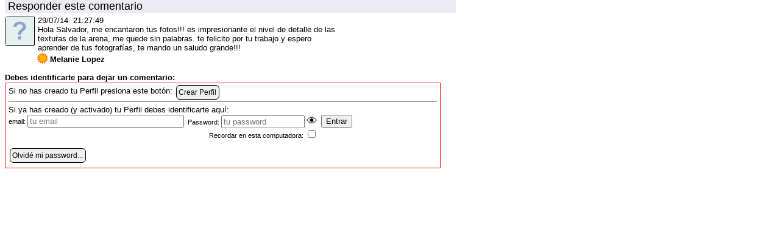

--- FILE ---
content_type: text/html; charset=windows-1252
request_url: https://www.fotorevista.com.ar/00fr/accesorios/comentario.php?1=GALE&2=140701&3=GomezSanchez&4=140729212749
body_size: 1062
content:
<!doctype html>
<html xmlns="http://www.w3.org/1999/xhtml">
<head>
<META http-equiv="Content-Type" content="text/html; charset=windows-1252">
<title>FotoRevista / Dejar comentario</title>
<link href="../estilos/FR1200.css" rel="stylesheet" type="text/css" />
<link rel="stylesheet" media="(max-width:800px)" href="https://www.fotorevista.com.ar/00fr/estilos/movil.css">
<meta name="viewport" content="width=device-width, initial-scale=1">
<style type="text/css">
html, body { overflow: hidden; }
</style>
</head>
<body>
<div id="cuerpo"><h2>Responder este comentario</h2><div class="cajathumb50"><img src="https://www.fotorevista.com.ar/Perfil/Fotos/0.gif" alt="Melanie Lopez" /></div><div class="cf" style="width:495px">29/07/14 &nbsp;21:27:49<br />Hola Salvador, me encantaron tus fotos!!! es impresionante el nivel de detalle de las texturas de la arena, me quede sin palabras. te felicito por tu trabajo y espero aprender de tus fotografías, te mando un saludo grande!!!<br /><span class="cf" style="margin:0 2px 0 -2px"><img src="https://www.fotorevista.com.ar/00fr/imagenes/S1.gif" alt="" /> </span><span class="cf" style="margin-top:4px"><strong>Melanie Lopez</strong></span></div><span class="e10">&nbsp;</span><span class="e01">&nbsp;</span><strong>Debes identificarte para dejar un comentario:</strong><br /><style>
    .toggle-password {
        cursor: pointer;
    }
</style>
<span class="e01">&nbsp;</span><div class="cf" style="width:95%; padding:5px; border:#F00 solid 1px"><form name="login" method="post" action=""><span class="cf">Si no has creado tu Perfil presiona este botón:&nbsp;</span><span class="boton" style="margin-top:-2px"><a href="https://www.fotorevista.com.ar/Perfil/Perfil.php?NuevoPerfil=1" target="_top" title="Crear Perfil">Crear Perfil</a></span><span class="linea">&nbsp;</span>Si ya has creado (y activado) tu Perfil debes identificarte aquí:<span class="e01">&nbsp;</span><span class="formder" style="width:auto">email: <input name="email" type="text" size="30" maxlength="50" value="" placeholder="tu email" /> &nbsp; </span><span class="formder" style="width:auto; text-align:right">Password: <input id="password-field" name="palabra" type="password" size="15" maxlength="20" value="" placeholder="tu password" />
    <span id="toggle-password" title="Ver texto" class="toggle-password" style="font-size:18px">&#128065;</span><br />Recordar en esta computadora: <input type="checkbox" name="IAuto" value="1" /><span class="e01">&nbsp;</span></span><span class="formder" style="width:auto"> &nbsp; <input type="submit" name="login" value="Entrar" /></span><span class="e01">&nbsp;</span><span class="boton"><a href="https://www.fotorevista.com.ar/Perfil/NuevoPassword.php?email=" target="_top" title="Se te enviará un acceso directo por email" >Olvidé mi password...</a></span><span class="e01">&nbsp;</span></form></div><span class="e01">&nbsp;</span><script>
        document.getElementById('toggle-password').addEventListener('click', function() {
            var passwordField = document.getElementById('password-field');
            if (passwordField.type === 'password') {
                passwordField.type = 'text';
                this.innerHTML = '&#128064;'; // Change icon to "eye with a slash"
            } else {
                passwordField.type = 'password';
                this.innerHTML = '&#128065;'; // Change icon back to "eye"
            }
        });
    </script>

</div></body>
</html>
